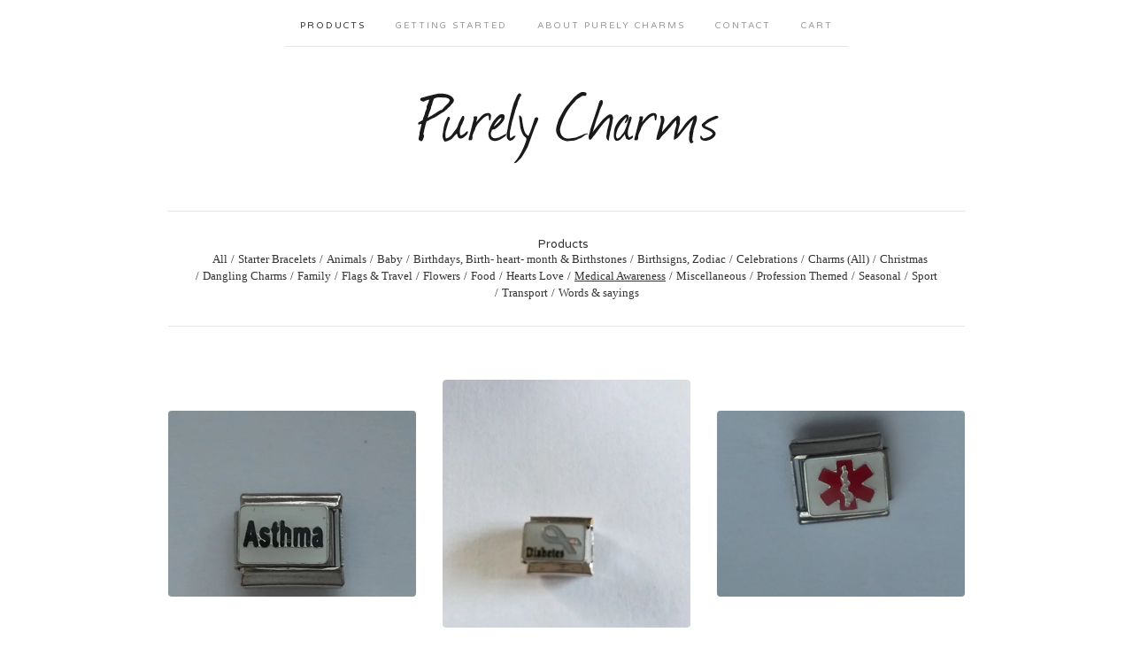

--- FILE ---
content_type: text/html; charset=utf-8
request_url: https://www.purelycharms.com/category/medical-awareness
body_size: 4576
content:
<!doctype html>
<!--[if lte IE 9 ]><html class="ie" lang="en"><![endif]-->
<!--[if gt IE 9 ]><html lang="en"><![endif]-->
<!--[if !IE ]> --><html lang="en"><![endif]-->
  <head>
    <title>Medical Awareness / Purely Charms</title>
  
    <meta charset="UTF-8">
    <!--[if IE ]><meta http-equiv="X-UA-Compatible" content="IE=edge,chrome=1"><![endif]-->  
    <meta name="viewport" content="initial-scale=1.0, maximum-scale=1, width=device-width">  
    <meta name="author" content="Purely Charms">
    <meta name="description" content="Medical Awareness by Purely Charms">
    <meta name="keywords" content="Starter Bracelets, Animals, Baby, Birthdays, Birth- heart- month &amp; Birthstones, Birthsigns, Zodiac, Celebrations, Charms (All), Christmas, Dangling Charms, Family, Flags &amp; Travel, Flowers , Food, Hearts Love, Letters A-Z, Medical Awareness, Miscellaneous , Profession Themed, Seasonal, Sport, Transport, Words &amp; sayings">
    
      
  
    <link rel="stylesheet" href="/theme_stylesheets/196440243/1712220494/theme.css">  

    <script src="//ajax.googleapis.com/ajax/libs/jquery/1.8.3/jquery.min.js" type="text/javascript"></script>
    <script src="https://assets.bigcartel.com/theme_assets/6/1.1.3/theme.js?v=1" type="text/javascript"></script>
    
    <script type="text/javascript" charset="utf-8">
      $(function() {
        Store.init('products', {
          shippingEnabled: false,
          discountEnabled: false,
          showSearch: true
        });
      });
    </script>
  
    <!-- IE6-8 support of HTML5 elements -->
    <!--[if lt IE 9]>
    <script src="//html5shim.googlecode.com/svn/trunk/html5.js"></script>
    <![endif]-->
  
    <!-- Served from Big Cartel Storefront -->
<!-- Big Cartel generated meta tags -->
<meta name="generator" content="Big Cartel" />
<meta name="author" content="Purely Charms" />
<meta name="description" content="Browse all products in the Medical Awareness category from Purely Charms." />
<meta name="referrer" content="strict-origin-when-cross-origin" />
<meta name="theme_name" content="Luna" />
<meta name="theme_version" content="1.1.3" />
<meta property="og:type" content="website" />
<meta property="og:site_name" content="Purely Charms" />
<meta property="og:title" content="Medical Awareness" />
<meta property="og:url" content="https://www.purelycharms.com/category/medical-awareness" />
<meta property="og:description" content="Browse all products in the Medical Awareness category from Purely Charms." />
<meta property="og:image" content="https://assets.bigcartel.com/product_images/176341103/20160407_173311.jpg?auto=format&amp;fit=max&amp;h=1200&amp;w=1200" />
<meta property="og:image:secure_url" content="https://assets.bigcartel.com/product_images/176341103/20160407_173311.jpg?auto=format&amp;fit=max&amp;h=1200&amp;w=1200" />
<meta property="og:price:amount" content="4.00" />
<meta property="og:price:currency" content="GBP" />
<meta property="og:availability" content="instock" />
<meta name="twitter:card" content="summary_large_image" />
<meta name="twitter:title" content="Medical Awareness" />
<meta name="twitter:description" content="Browse all products in the Medical Awareness category from Purely Charms." />
<meta name="twitter:image" content="https://assets.bigcartel.com/product_images/176341103/20160407_173311.jpg?auto=format&amp;fit=max&amp;h=1200&amp;w=1200" />
<!-- end of generated meta tags -->

<!-- Big Cartel generated link tags -->
<link rel="preconnect" href="https://fonts.googleapis.com" />
<link rel="preconnect" href="https://fonts.gstatic.com" crossorigin="true" />
<link rel="stylesheet" href="//fonts.googleapis.com/css?family=Varela+Round&amp;display=swap" type="text/css" title="Google Fonts" />
<link rel="canonical" href="https://www.purelycharms.com/category/medical-awareness" />
<link rel="alternate" href="https://www.purelycharms.com/products.xml" type="application/rss+xml" title="Product Feed" />
<link rel="icon" href="/favicon.svg" type="image/svg+xml" />
<link rel="icon" href="/favicon.ico" type="image/x-icon" />
<link rel="apple-touch-icon" href="/apple-touch-icon.png" />
<!-- end of generated link tags -->

<!-- Big Cartel generated structured data -->
<script type="application/ld+json">
{"@context":"https://schema.org","@type":"BreadcrumbList","itemListElement":[{"@type":"ListItem","position":1,"name":"Home","item":"https://www.purelycharms.com/"},{"@type":"ListItem","position":2,"name":"Medical Awareness","item":"https://www.purelycharms.com/category/medical-awareness"}]}
</script>
<script type="application/ld+json">
{"@context":"https://schema.org","@type":"ItemList","name":"Medical Awareness","itemListElement":[{"@type":"ListItem","name":"Medic Alert - Asthma","position":1,"url":"https://www.purelycharms.com/product/asthma"},{"@type":"ListItem","name":"Medical Alert -Diabetes","position":2,"url":"https://www.purelycharms.com/product/diabetes"},{"@type":"ListItem","name":"Medical Awareness sign","position":3,"url":"https://www.purelycharms.com/product/medical-awareness-sign"},{"@type":"ListItem","name":"Medical Alert/awareness - I'M A SURVIVOR","position":4,"url":"https://www.purelycharms.com/product/cancer-survivor"},{"@type":"ListItem","name":"Medical awareness - Diabetic","position":5,"url":"https://www.purelycharms.com/product/medical-awareness-diabetic"},{"@type":"ListItem","name":"Diabetic Awareness Bracelet","position":6,"url":"https://www.purelycharms.com/product/diabetic-awareness-bracelet"},{"@type":"ListItem","name":"Medical Alert- Epilepsy","position":7,"url":"https://www.purelycharms.com/product/epilepsy"},{"@type":"ListItem","name":"Medical alert -Peanuts Allergy","position":8,"url":"https://www.purelycharms.com/product/peanut-allergy"},{"@type":"ListItem","name":"Medical alert Penicillin","position":9,"url":"https://www.purelycharms.com/product/penicillin"}]}
</script>

<!-- end of generated structured data -->

<script>
  window.bigcartel = window.bigcartel || {};
  window.bigcartel = {
    ...window.bigcartel,
    ...{"account":{"id":1290147,"host":"www.purelycharms.com","bc_host":"purelycharms.bigcartel.com","currency":"GBP","country":{"code":"GB","name":"United Kingdom"}},"theme":{"name":"Luna","version":"1.1.3","colors":{"primary_text_color":null,"link_text_color":null,"link_hover_color":null,"background_color":null,"button_background_color":null,"button_text_color":null,"button_hover_background_color":null}},"checkout":{"payments_enabled":true,"paypal_merchant_id":"7UTVCWV4BPE2A"},"page":{"type":"products"}}
  }
</script>
<script async src="https://www.paypal.com/sdk/js?client-id=AbPSFDwkxJ_Pxau-Ek8nKIMWIanP8jhAdSXX5MbFoCq_VkpAHX7DZEbfTARicVRWOVUgeUt44lu7oHF-&merchant-id=7UTVCWV4BPE2A&currency=GBP&components=messages,buttons" data-partner-attribution-id="BigCartel_SP_PPCP" data-namespace="PayPalSDK"></script>
<script type="text/javascript">
  var _bcaq = _bcaq || [];
  _bcaq.push(['_setUrl','stats1.bigcartel.com']);_bcaq.push(['_trackVisit','1290147']);
  (function() {
    var bca = document.createElement('script'); bca.type = 'text/javascript'; bca.async = true;
    bca.src = '/stats.min.js';
    var s = document.getElementsByTagName('script')[0]; s.parentNode.insertBefore(bca, s);
  })();
</script>
<script src="/assets/currency-formatter-e6d2ec3fd19a4c813ec8b993b852eccecac4da727de1c7e1ecbf0a335278e93a.js"></script>  
  
<style></style>
</head>
  
  <body id="products_page" class="theme no_transition">
    <div id="site_header" class="strip">
      <div class="canvas">
        <nav id="main_nav">
          <ul>
            <li class="selected"><a href="/products">Products</a></li><li ><a title="View Getting Started" href="/getting-started">Getting Started</a></li><li ><a title="View About Purely Charms" href="/about-purely-charms">About Purely Charms</a></li><li ><a href="/contact">Contact</a></li><li ><a href="/cart">Cart</a></li>
          </ul>
        </nav>
        
        <header>
          
          <div id="branding">
            <a href="/">
              <h2>Medical Awareness</h2>
              <img src="https://assets.bigcartel.com/theme_images/6158502/purelycharms.png" alt="Purely Charms">
            </a>
          </div>
          
        </header>
      
        <nav id="mobile_nav">
          <ul>
            <li><a href="/products">Products</a></li>
            <li><a href="/cart">Cart</a></li>
            <li><a href="#site_footer" alt="See more options">More</a></li>          
          </ul>      
        </nav>
      </div>
    </div>
    
    <div id="content" class="strip">
      <div class="canvas fade_in">

      
    
      
        

<aside class="category_nav ">
  <nav class="categories">
    <h3>Products</h3>
    <ul>
      <li class=""><a href="/products">All</a></li>    
      
      <li class="page "><a title="View Starter Bracelets" href="/category/starter-bracelets">Starter Bracelets</a></li>
      
      <li class="page "><a title="View Animals" href="/category/animals">Animals</a></li>
      
      <li class="page "><a title="View Baby" href="/category/baby">Baby</a></li>
      
      <li class="page "><a title="View Birthdays, Birth- heart- month &amp; Birthstones" href="/category/birthdays-birth-heart-month-birthstones">Birthdays, Birth- heart- month & Birthstones</a></li>
      
      <li class="page "><a title="View Birthsigns, Zodiac" href="/category/birthsigns-zodiac">Birthsigns, Zodiac</a></li>
      
      <li class="page "><a title="View Celebrations" href="/category/celebrations">Celebrations</a></li>
      
      <li class="page "><a title="View Charms (All)" href="/category/charms-all">Charms (All)</a></li>
      
      <li class="page "><a title="View Christmas" href="/category/christmas">Christmas</a></li>
      
      <li class="page "><a title="View Dangling Charms" href="/category/dangling-charms">Dangling Charms</a></li>
      
      <li class="page "><a title="View Family" href="/category/family">Family</a></li>
      
      <li class="page "><a title="View Flags &amp; Travel" href="/category/flags-travel">Flags & Travel</a></li>
      
      <li class="page "><a title="View Flowers " href="/category/flowers">Flowers </a></li>
      
      <li class="page "><a title="View Food" href="/category/food">Food</a></li>
      
      <li class="page "><a title="View Hearts Love" href="/category/hearts-love">Hearts Love</a></li>
      
      <li class="page selected"><a title="View Medical Awareness" href="/category/medical-awareness">Medical Awareness</a></li>
      
      <li class="page "><a title="View Miscellaneous " href="/category/miscellaneous">Miscellaneous </a></li>
      
      <li class="page "><a title="View Profession Themed" href="/category/profession-themed">Profession Themed</a></li>
      
      <li class="page "><a title="View Seasonal" href="/category/seasonal">Seasonal</a></li>
      
      <li class="page "><a title="View Sport" href="/category/sport">Sport</a></li>
      
      <li class="page "><a title="View Transport" href="/category/transport">Transport</a></li>
      
      <li class="page "><a title="View Words &amp; sayings" href="/category/words-sayings">Words & sayings</a></li>
      
    </ul>
  </nav>     
   
</aside>  





  
    <ul id="products" class="">
  
  <li id="product_32108224" class="product">
    <a href="/product/asthma" title="View Medic Alert - Asthma">
      <div class="product_header">
        <h2>Medic Alert - Asthma</h2>
        <span class="dash"></span>            
        <h3><span class="currency_sign">&pound;</span>4.00</h3>
        
          
        
      </div>
      <div class="product_thumb">
        <img src="https://assets.bigcartel.com/product_images/176341103/20160407_173311.jpg?auto=format&fit=max&w=560" class="fade_in" alt="Image of Medic Alert - Asthma">
      </div>
    </a>
  </li>
  

  
  <li id="product_50153104" class="product">
    <a href="/product/diabetes" title="View Medical Alert -Diabetes">
      <div class="product_header">
        <h2>Medical Alert -Diabetes</h2>
        <span class="dash"></span>            
        <h3><span class="currency_sign">&pound;</span>4.00</h3>
        
      		<h5>Coming Soon</h5>
        
      </div>
      <div class="product_thumb">
        <img src="https://assets.bigcartel.com/product_images/230596649/20190116_161315.jpg?auto=format&fit=max&w=560" class="fade_in" alt="Image of Medical Alert -Diabetes">
      </div>
    </a>
  </li>
  

  
  <li id="product_32108305" class="product">
    <a href="/product/medical-awareness-sign" title="View Medical Awareness sign">
      <div class="product_header">
        <h2>Medical Awareness sign</h2>
        <span class="dash"></span>            
        <h3><span class="currency_sign">&pound;</span>4.00</h3>
        
          
        
      </div>
      <div class="product_thumb">
        <img src="https://assets.bigcartel.com/product_images/176341007/20160407_173338.jpg?auto=format&fit=max&w=560" class="fade_in" alt="Image of Medical Awareness sign">
      </div>
    </a>
  </li>
  

  
  <li id="product_51870731" class="product">
    <a href="/product/cancer-survivor" title="View Medical Alert/awareness - I&#39;M A SURVIVOR">
      <div class="product_header">
        <h2>Medical Alert/awareness - I'M A SURVIVOR</h2>
        <span class="dash"></span>            
        <h3><span class="currency_sign">&pound;</span>4.00</h3>
        
          
        
      </div>
      <div class="product_thumb">
        <img src="https://assets.bigcartel.com/product_images/228211613/Screenshot_20181127-152612.png?auto=format&fit=max&w=560" class="fade_in" alt="Image of Medical Alert/awareness - I&#39;M A SURVIVOR">
      </div>
    </a>
  </li>
  

  
  <li id="product_96473425" class="product">
    <a href="/product/medical-awareness-diabetic" title="View Medical awareness - Diabetic">
      <div class="product_header">
        <h2>Medical awareness - Diabetic</h2>
        <span class="dash"></span>            
        <h3><span class="currency_sign">&pound;</span>4.00</h3>
        
          
        
      </div>
      <div class="product_thumb">
        <img src="https://assets.bigcartel.com/product_images/353697316/Screenshot_20230124_230221_Chrome.jpg?auto=format&fit=max&w=560" class="fade_in" alt="Image of Medical awareness - Diabetic">
      </div>
    </a>
  </li>
  

  
  <li id="product_23197969" class="product">
    <a href="/product/diabetic-awareness-bracelet" title="View Diabetic Awareness Bracelet">
      <div class="product_header">
        <h2>Diabetic Awareness Bracelet</h2>
        <span class="dash"></span>            
        <h3><span class="currency_sign">&pound;</span>30.00</h3>
        
          
        
      </div>
      <div class="product_thumb">
        <img src="https://assets.bigcartel.com/product_images/149057119/CHARMS_001.JPG?auto=format&fit=max&w=560" class="fade_in" alt="Image of Diabetic Awareness Bracelet">
      </div>
    </a>
  </li>
  

  
  <li id="product_32108149" class="product">
    <a href="/product/epilepsy" title="View Medical Alert- Epilepsy">
      <div class="product_header">
        <h2>Medical Alert- Epilepsy</h2>
        <span class="dash"></span>            
        <h3><span class="currency_sign">&pound;</span>4.00</h3>
        
          
        
      </div>
      <div class="product_thumb">
        <img src="https://assets.bigcartel.com/product_images/223275085/1536768197696-1743314520.jpg?auto=format&fit=max&w=560" class="fade_in" alt="Image of Medical Alert- Epilepsy">
      </div>
    </a>
  </li>
  

  
  <li id="product_43024168" class="product">
    <a href="/product/peanut-allergy" title="View Medical alert -Peanuts Allergy">
      <div class="product_header">
        <h2>Medical alert -Peanuts Allergy</h2>
        <span class="dash"></span>            
        <h3><span class="currency_sign">&pound;</span>4.00</h3>
        
          
        
      </div>
      <div class="product_thumb">
        <img src="https://assets.bigcartel.com/product_images/222849364/1536080845160-1983847118.jpg?auto=format&fit=max&w=560" class="fade_in" alt="Image of Medical alert -Peanuts Allergy">
      </div>
    </a>
  </li>
  

  
  <li id="product_32108266" class="product">
    <a href="/product/penicillin" title="View Medical alert Penicillin">
      <div class="product_header">
        <h2>Medical alert Penicillin</h2>
        <span class="dash"></span>            
        <h3><span class="currency_sign">&pound;</span>4.00</h3>
        
          
        
      </div>
      <div class="product_thumb">
        <img src="https://assets.bigcartel.com/product_images/176341403/20160407_172949.jpg?auto=format&fit=max&w=560" class="fade_in" alt="Image of Medical alert Penicillin">
      </div>
    </a>
  </li>
  
    </ul>
  




<aside class="category_nav ">
  <nav class="categories">
    <h3>Products</h3>
    <ul>
      <li class=""><a href="/products">All</a></li>    
      
      <li class="page "><a title="View Starter Bracelets" href="/category/starter-bracelets">Starter Bracelets</a></li>
      
      <li class="page "><a title="View Animals" href="/category/animals">Animals</a></li>
      
      <li class="page "><a title="View Baby" href="/category/baby">Baby</a></li>
      
      <li class="page "><a title="View Birthdays, Birth- heart- month &amp; Birthstones" href="/category/birthdays-birth-heart-month-birthstones">Birthdays, Birth- heart- month & Birthstones</a></li>
      
      <li class="page "><a title="View Birthsigns, Zodiac" href="/category/birthsigns-zodiac">Birthsigns, Zodiac</a></li>
      
      <li class="page "><a title="View Celebrations" href="/category/celebrations">Celebrations</a></li>
      
      <li class="page "><a title="View Charms (All)" href="/category/charms-all">Charms (All)</a></li>
      
      <li class="page "><a title="View Christmas" href="/category/christmas">Christmas</a></li>
      
      <li class="page "><a title="View Dangling Charms" href="/category/dangling-charms">Dangling Charms</a></li>
      
      <li class="page "><a title="View Family" href="/category/family">Family</a></li>
      
      <li class="page "><a title="View Flags &amp; Travel" href="/category/flags-travel">Flags & Travel</a></li>
      
      <li class="page "><a title="View Flowers " href="/category/flowers">Flowers </a></li>
      
      <li class="page "><a title="View Food" href="/category/food">Food</a></li>
      
      <li class="page "><a title="View Hearts Love" href="/category/hearts-love">Hearts Love</a></li>
      
      <li class="page selected"><a title="View Medical Awareness" href="/category/medical-awareness">Medical Awareness</a></li>
      
      <li class="page "><a title="View Miscellaneous " href="/category/miscellaneous">Miscellaneous </a></li>
      
      <li class="page "><a title="View Profession Themed" href="/category/profession-themed">Profession Themed</a></li>
      
      <li class="page "><a title="View Seasonal" href="/category/seasonal">Seasonal</a></li>
      
      <li class="page "><a title="View Sport" href="/category/sport">Sport</a></li>
      
      <li class="page "><a title="View Transport" href="/category/transport">Transport</a></li>
      
      <li class="page "><a title="View Words &amp; sayings" href="/category/words-sayings">Words & sayings</a></li>
      
    </ul>
  </nav>     
   
</aside>





          
      </div>
    </div>
  
    
  
    <div id="site_footer" class="strip">
      <footer class="canvas">
        <h3>More</h3>
        <ul>
          <li><a href="/" alt="Home">Home</a></li>      
          <li class="selected"><a href="/products">Products</a></li>
        
          
          <li><a title="View Getting Started" href="/getting-started">Getting Started</a></li>
          
          <li><a title="View About Purely Charms" href="/about-purely-charms">About Purely Charms</a></li>
          
          <li><a title="View Recall Notice March 2024" href="/recall-notice-march-2024">Recall Notice March 2024</a></li>
                
          <li><a href="/contact">Contact</a></li>
          <li ><a href="/cart">Cart</a></li>        
          
          <li><a href="http://twitter.com/purelycharms" title="Follow us on Twitter">Twitter</a></li>
          
          
          <li><a href="http://facebook.com/purelycharms" title="Friend us on Facebook">Facebook</a></li>
          
          
          <li id="search">
            <form id="search-form" name="search" action="/products" method="get">
              <a href="#search-form">Search</a>
              <input id="search-input" name="search" type="text">
            </form>
          </li>
                   
        </ul>
        <p>Copyright &copy; 2026 Purely Charms</p>
      
        
        <a href="https://purelycharms.bigcartel.com" id="website" class="button">Back to site</a>
        
      
        <div id="badge"><a href="https://www.bigcartel.com/?utm_source=bigcartel&utm_medium=storefront&utm_campaign=1290147&utm_term=purelycharms" data-bc-hook="attribution">Powered by Big Cartel</a></div>      
      </footer>
    </div>    
  

<script defer src="https://static.cloudflareinsights.com/beacon.min.js/vcd15cbe7772f49c399c6a5babf22c1241717689176015" integrity="sha512-ZpsOmlRQV6y907TI0dKBHq9Md29nnaEIPlkf84rnaERnq6zvWvPUqr2ft8M1aS28oN72PdrCzSjY4U6VaAw1EQ==" data-cf-beacon='{"rayId":"9c135c352f01962d","version":"2025.9.1","serverTiming":{"name":{"cfExtPri":true,"cfEdge":true,"cfOrigin":true,"cfL4":true,"cfSpeedBrain":true,"cfCacheStatus":true}},"token":"44d6648085c9451aa740849b0372227e","b":1}' crossorigin="anonymous"></script>
</body>
</html>
